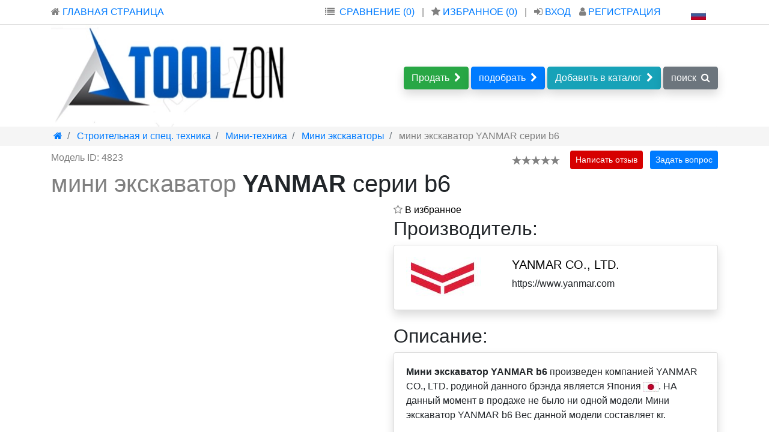

--- FILE ---
content_type: text/html; charset=UTF-8
request_url: https://toolzon.ru/mini-ekskavatory/yanmar-b6-m-4823
body_size: 19780
content:

<!DOCTYPE html>
<html prefix="og: http://ogp.me/ns#" lang="ru">
    <head>
        <meta charset="UTF-8">
        <title>мини экскаватор YANMAR  серии b6</title>
        <meta name="description" content="мини экскаватор YANMAR  серии b6  На данный момент в продаже нет ни одного экземпляра.. произведен компанией YANMAR CO., LTD. (Япония). ">
        <meta name="keywords" content="YANMAR,b6,Строительная и спец. техника,Мини-техника,Мини экскаваторы">
        <meta name="viewport" content="width=device-width, initial-scale=1, shrink-to-fit=no">

        <link href="/css/bootstrap.min.css" type="text/css" rel="stylesheet">
        <link rel="shortcut icon" href="/img/favicon.ico" type="image/x-icon">

        <script   src="/js/jqery.js"></script>
        

        <script>
    $(document).ready(function () {
       
       $('head').append('<link rel="stylesheet" href="/css/style.css"><link  href="https://cdnjs.cloudflare.com/ajax/libs/fotorama/4.6.4/fotorama.css" rel="stylesheet"><link rel="stylesheet" href="/css/font-awesome.css"><link rel="stylesheet" href="/css/font-awesome-animation.min.css"><link href="/css/bootstrap.offcanvas.min.css" type="text/css" rel="stylesheet"><link rel="stylesheet" href="/css/font-awesome.css"><link rel="stylesheet" href="/css/font-awesome-animation.min.css"><link  rel="stylesheet" href="//code.jquery.com/ui/1.13.2/themes/base/jquery-ui.css"><link rel="stylesheet" href="https://cdnjs.cloudflare.com/ajax/libs/rateYo/2.3.2/jquery.rateyo.min.css">');
    });
    
</script>


        <!--
        <script async type="text/javascript" src="https://code.jquery.com/ui/1.13.2/jquery-ui.js"></script>-->
        <script async src="https://cdnjs.cloudflare.com/ajax/libs/rateYo/2.3.2/jquery.rateyo.min.js"></script>

        

        <link rel="alternate" href="https://toolzon.com/mini-excavators/yanmar-b6-m-4823" hreflang="en">



        <script>
            window.dataLayer = window.dataLayer || [];
            function gtag() {
                dataLayer.push(arguments);
            }
            gtag('js', new Date());

            gtag('config', 'G-55SB13Y3F3');
        </script>
                        <meta property="og:title" content="мини экскаватор YANMAR  серии b6"/><meta property="og:description" content="мини экскаватор YANMAR  серии b6  На данный момент в продаже нет ни одного экземпляра.. произведен компанией YANMAR CO., LTD. (Япония). "/><meta property="og:site_name" content="Toolzon"><meta property="og:type" content="website"/><meta property="og:url" content="https://toolzon.ru/mini-ekskavatory/yanmar-b6-m-4823"/><meta property="og:locale" content="ru"/><meta property="og:locale:alternate" content="en" />


    </head>

    <body style="" class="">
        <header>
            <noindex>
    <div  class="container d-none d-lg-block d-xl-block">
        <div class="row" style="height: 40px">
            <div class="col-3 pt-2" >
                <a href="/">
                    <i style="color: grey" class="fa fa-home" aria-hidden="true"></i> ГЛАВНАЯ СТРАНИЦА                </a>
            </div>

            <div class="col-8 pt-2 text-right" >
                <i style="color: grey;" class="fa fa-list" aria-hidden="true"></i><a  data-toggle="modal" data-target="#compare" class="ml-2" href="#">СРАВНЕНИЕ (0)</a>

<div class="modal fade" id="compare" tabindex="-1" role="dialog" aria-labelledby="exampleModalLabel" aria-hidden="true">
    <div class="modal-dialog" role="document">
        <div class="modal-content">
            <div class="modal-header">
                <h5 class="modal-title" id="exampleModalLabel">Лист сравнения</h5>
                <button type="button" class="close" data-dismiss="modal" aria-label="Close">
                    <span aria-hidden="true">&times;</span>
                </button>
            </div>
            <div class="modal-body text-left">
                                <div class="alert alert-success" role="alert">
  <h4 class="alert-heading">Нет оборудования для сравнения.</h4>
  <p>На данный момент у Вас нет оборудования для сравнения, для добавления перейдите на интересующее предложения.</p>
  
</div>                            </div>
            <div class="modal-footer">
                <button type="button" class="btn btn-secondary" data-dismiss="modal">Close</button>

            </div>
        </div>
    </div>
</div>                <span style="color: grey" class="mr-2 ml-2">
                    |
                </span>
                <a class="mr-2" href="/favorites">
<i style="color: grey" class="fa fa-star" aria-hidden="true"></i>
ИЗБРАННОЕ (<span id="main_vdg_c">0</span>)
</a>                <span style="color: grey" class="mr-2">
                    |
                </span>

                <a href="/reg">
                    <i style="color: grey" class="fa fa-sign-in" aria-hidden="true"></i>
                    ВХОД                </a>
                <a style="margin-left: 10px" href="/reg?type=reg">
                    <i style="color: grey" class="fa fa-user" aria-hidden="true"></i>
                    РЕГИСТРАЦИЯ                </a>

            </div>
            <div class="col-1 pt-2 text-center mt-1" >
                <a href="#" data-toggle="modal" data-target="#exampleModal">
                    <img src="/img/flags/ru.gif">                </a>

            </div>
        </div>
    </div>
    <div class="d-none d-lg-block d-xl-block" style="border-bottom: 1px solid lightgrey">

    </div>
    <div   class="container d-none d-lg-block d-xl-block">
        <div class="row align-items-center">
            <div id="logo_main" style="height: 170px" class="col-5">
                <!--   <img style="width: 400px; height: 170px" src="/img/logo_main.webp"  alt="logo"> -->

            </div>

            <div class="col-7  mt-2 text-right">
                        <a href="" data-toggle="modal" data-target="#AddEquipModal" class="btn btn-success shadow">
            Продать<i class="fa fa-chevron-right ml-2"></i>
        </a>
                        <a href="" class="btn btn-primary shadow " data-toggle="modal" data-target="#SearchEquip">
                    подобрать<i class="fa fa-chevron-right ml-2"></i>
                </a>
                <a href="" class="btn btn-info shadow ">
                    Добавить в каталог<i class="fa fa-chevron-right ml-2"></i>
                </a>
                <a href="#" class="btn btn-secondary shadow " id="find"   >
                    поиск<i class="fa fa-search ml-2" aria-hidden="true"></i>
                </a>

                <div id="fin" style="display: none" class="row  text-left">
                    <div class="col">
                        <div class="gcse-search"></div>
                    </div>
                    <script async src="https://cse.google.com/cse.js?cx=008360681405662177082:s11cdch-vm8"></script>
                </div>
                <script>
                    $("#find").on("click", function () {
                      var dis =  $("#fin").css("display")
                      console.log(dis)
                        if(dis == 'none'){
                            $("#fin").css("display","block")
                        }else{
                            $("#fin").css("display","none")
                        }
                     })

                </script>


            </div>
            <!--
             <div class="col-7 text-right mt-2">
                 <div class="btn-group " role="group" aria-label="Basic example">
                     <a href='/' type="button" class="btn btn-success btn-lg">Добавить объявление</a>
                     <button type="button" class="btn btn-outline-secondary btn-lg">Поиск</button>
                     <a href='/info' type="button" class="btn btn-primary btn-lg"><i  class="fa fa-info-circle" aria-hidden="true"></i></a>
                 </div>
             </div>
            -->

        </div>

    </div>


    <div class="modal fade" id="exampleModal" tabindex="-1" role="dialog" aria-labelledby="exampleModalLabel" aria-hidden="true">
        <div class="modal-dialog">
            <div class="modal-content">
                <div class="modal-header">
                    <h5 class="modal-title" id="exampleModalLabel">Выбор языка</h5>
                    <button type="button" class="close" data-dismiss="modal" aria-label="Close">
                        <span aria-hidden="true">&times;</span>
                    </button>
                </div>
                <table class="table table-bordered">
                                        <tr>
                        <td class="text-center">

                            <a  href="https://toolzon.ru/mini-ekskavatory/yanmar-b6-m-4823">
                                 <img src="/img/flags/ru.gif">                            </a>

                        </td>
                        <td style="width: 20%" class="text-center">
                                                        <i style="color: green" class="fa fa-check" aria-hidden="true"></i>
                                                    </td>
                    </tr>
                                        <tr>
                        <td class="text-center">

                            <a  href="https://toolzon.com/mini-excavators/yanmar-b6-m-4823">
                                 <img src="/img/flags/gb.gif">                            </a>

                        </td>
                        <td style="width: 20%" class="text-center">
                                                        -
                                                    </td>
                    </tr>
                                    </table> 
                <div class="modal-footer">
                    <button type="button" class="btn btn-secondary" data-dismiss="modal">закрыть</button>

                </div>
            </div>
        </div>
    </div>
</noindex>







<script>
    $(document).ready(function () {
        $("#logo_main").html('<img style="width: 400px; height: 170px" src="/img/logo_main.webp"  alt="logo">')
    });
</script><nav class="navbar navbar-expand-lg navbar-light bg-light d-lg-none">
    <a class="navbar-brand" href="/">
        <img style="width: 50px; height: 50px"  src="/img/logo_mobile.webp" alt="logo">
    </a>
  <button class="navbar-toggler" type="button" data-toggle="collapse" data-target="#navbarSupportedContent" aria-controls="navbarSupportedContent" aria-expanded="false" aria-label="Toggle navigation">
    <span class="navbar-toggler-icon"></span>
  </button>

  <div class="collapse navbar-collapse" id="navbarSupportedContent">
    <ul class="navbar-nav mr-auto">
      <li class="nav-item ">
        <a class="nav-link" href="/reg">РЕГИСТРАЦИЯ</a>
      </li>
      <li class="nav-item">
        <a class="nav-link" href="/reg?type=reg">ВХОД</a>
      </li>
      <li class="nav-item">
        <a class="nav-link" data-toggle="modal" data-target="#exampleModal" href="#">Выбор языка</a>
      </li>
      
      
    </ul>
    
  </div>
</nav>
<div class="modal fade" id="AddEquipModal" data-backdrop="static" data-keyboard="false" tabindex="-1" aria-labelledby="staticBackdropLabel" aria-hidden="true">
    <div class="modal-dialog">
        <div class="modal-content">
            <div class="modal-header">
                <h5 class="modal-title" id="staticBackdropLabel">Быстро продать оборудование.</h5>
                <button type="button" class="close" data-dismiss="modal" aria-label="Close">
                    <span aria-hidden="true">&times;</span>
                </button>
            </div>
            <div class="modal-body">
                <h5>Укажите категорию.</h5>
                <p>Укажите категорию, которая более всего подходит для вашего оборудования.</p>
                <select id="select_cat" class="form-control">
                    <option selected="" disabled="">Выбрать...</option>
                                        <option value="https://toolzon.ru/derevoobrabatyvayushchee-oborudovanie/add">Деревообрабатывающее оборудование</option>
                                        <option value="https://toolzon.ru/stroitelnoe-oborudovanie/add">Строительное оборудование </option>
                                        <option value="https://toolzon.ru/poligraficheskoe-oborudovanie/add">Полиграфическое оборудование</option>
                                        <option value="https://toolzon.ru/metalloobrabatyvayushchee-oborudovaniye/add">Металлообрабатывающие оборудование</option>
                                        <option value="https://toolzon.ru/stroitelnaya-i-spec-tehnika/add">Строительная и спец. техника</option>
                                    </select>
                <div class="row mt-2" id="redirect" style="display: none">
                    <div class="col">
                        <p>Через 2 секунды вы будете перенаправлены</b>
                            на страницу с формой добавления оборудования в категории: <span id='cat_name' ></span></b>. Если этого не произошло, перейдите по ссылке ниже.<br><br><a id="href_re" href=""></a></p>
                    </div>
                </div>
            </div>
            <div class="modal-footer">
                <button type="button" class="btn btn-secondary" data-dismiss="modal">Закрыть</button>
            </div>
        </div>
    </div>
</div>
<script>
    $("#select_cat").on('change', function () {
        var val = $(this).val();
        $("#redirect").css('display','block')
        $("#cat_name").html($('#select_cat option:selected').html())
        $("#href_re").attr("href",val).html(val)
        setTimeout(function () {
            window.location.href = val; 
        }, 2000);
    })
</script><div class="modal fade" id="SearchEquip" tabindex="-1" aria-labelledby="exampleModalLabel" aria-hidden="true">
  <div class="modal-dialog">
    <div class="modal-content">
      <div class="modal-header">
        <h5 class="modal-title" id="exampleModalLabel">Подбор оборудования</h5>
        <button type="button" class="close" data-dismiss="modal" aria-label="Close">
          <span aria-hidden="true">&times;</span>
        </button>
      </div>
      <div class="modal-body">
        <div id='771'>
    <form id="a02392edd1f62ac200eab53d9fdaa00a" method="POST" name="a02392edd1f62ac200eab53d9fdaa00a"  class="needs-validation">

    <div class="form-group was-validated">
        <div class="row">
        <div class="col">
            <label  for="b068931cc450442b63f5b3d276ea4297">Имя</label>
        </div>
            </div>
        <input        style=";" value=""  name="b068931cc450442b63f5b3d276ea4297" type="text" class="form-control" id="b068931cc450442b63f5b3d276ea4297" required aria-describedby="b068931cc450442b63f5b3d276ea4297-s">
    
    <small id="b068931cc450442b63f5b3d276ea4297-s" class="form-text text-muted">
        Как мы можем к вам обращаться               
    </small>

        
    
</div>


    <div class="form-group was-validated">
        <div class="row">
        <div class="col">
            <label  for="df8d5ff49c19c8601f7b5bbd12845033">Адрес электронной почты</label>
        </div>
            </div>
        <input        style=";" value=""  name="df8d5ff49c19c8601f7b5bbd12845033" type="text" class="form-control" id="df8d5ff49c19c8601f7b5bbd12845033" required aria-describedby="df8d5ff49c19c8601f7b5bbd12845033-s">
    
    <small id="df8d5ff49c19c8601f7b5bbd12845033-s" class="form-text text-muted">
        На этот адрес прийдет письмо с рассчетом               
    </small>

        
    
</div>


    <div class="row mt-2 mb-2">
    <div class="col-md-12">



        <a class="btn btn-outline-primary btn-block" data-toggle="collapse" href="#collapse_Q" role="button" aria-expanded="false" aria-controls="collapse_Q">
            Указать детали подбора (необязательно)        </a>


        <div class="collapse mt-3" id="collapse_Q">
            <div class="card card-body">

                                
                <a class="btn btn-default btn-block mt-3" data-toggle="collapse" href="#collapse_Q" role="button" aria-expanded="false" aria-controls="collapse_Q">
                    <i class="fa fa-angle-double-up" aria-hidden="true"></i>
                    свернуть                    <i class="fa fa-angle-double-up" aria-hidden="true"></i>
                </a>
            </div>
        </div>



    </div>
</div>    <h4>Место доставки.</h4>
    <p>Укажите местоположение, до которого будет необходимо произвести доставку. Если в списке нет вашего города или области, укажите ближайшую к вам локацию.</p>
    <input id="offer_id" type="hidden" value="" name="offer_id_catalog">

    <span id="countrys_render" >
        <div id="selected_forms188" class="form-group was-validated">
    <div class="input-group">
        <div  class="input-group-prepend ">
            <div  id="flag_icon188" class="input-group-text"><img src="/img/flags/us.gif"></div>
        </div>
        <select class="form-control slct188" id="lvl1188" name="country_select188"  required>
                <option  disabled="" selected="" value="" >Выберете страну</option>
                        <option  value="159" >Россия</option>
                        <option  value="161" >Германия</option>
                        <option  value="216" >Казахстан</option>
                        <option  value="232" >Австрия</option>
                        <option  value="248" >Франция</option>
                        <option  value="475" >Голландия</option>
                        <option  value="1806" >Южная Корея</option>
                        <option  value="3796" >Швейцария</option>
                        <option  value="4034" >Нидерланды</option>
                        <option  value="5346" >Польша</option>
                        <option  value="5631" >Италия</option>
                        <option  value="6027" >Австралия</option>
                        <option  value="6030" >Азербайджан</option>
                        <option  value="6032" >Аландские острова</option>
                        <option  value="6034" >Албания</option>
                        <option  value="6036" >Алжир</option>
                        <option  value="6038" >Виргинские Острова (США)</option>
                        <option  value="6040" >Американское Самоа</option>
                        <option  value="6042" >Ангилья</option>
                        <option  value="6044" >Ангола</option>
                        <option  value="6046" >Андорра</option>
                        <option  value="6048" >Антарктида</option>
                        <option  value="6050" >Антигуа и Барбуда</option>
                        <option  value="6052" >Аргентина</option>
                        <option  value="6054" >Армения</option>
                        <option  value="6056" >Аруба</option>
                        <option  value="6058" >Афганистан</option>
                        <option  value="6060" >Багамы</option>
                        <option  value="6062" >Бангладеш</option>
                        <option  value="6064" >Барбадос</option>
                        <option  value="6066" >Бахрейн</option>
                        <option  value="6068" >Белиз</option>
                        <option  value="6070" >Белоруссия</option>
                        <option  value="6072" >Бельгия</option>
                        <option  value="6073" >Бенин</option>
                        <option  value="6075" >Бермуды</option>
                        <option  value="6077" >Болгария</option>
                        <option  value="6078" >Боливия</option>
                        <option  value="6080" >Босния и Герцеговина</option>
                        <option  value="6082" >Ботсвана</option>
                        <option  value="6084" >Бразилия</option>
                        <option  value="6085" >Британские Виргинские острова</option>
                        <option  value="6087" >Бруней</option>
                        <option  value="6089" >Буркина-Фасо</option>
                        <option  value="6091" >Бурунди</option>
                        <option  value="6093" >Бутан</option>
                        <option  value="6095" >Вануату</option>
                        <option  value="6097" >Ватикан</option>
                        <option  value="6099" >Великобритания</option>
                        <option  value="6100" >Венгрия</option>
                        <option  value="6101" >Венесуэла</option>
                        <option  value="6103" >Вьетнам</option>
                        <option  value="6105" >Габон</option>
                        <option  value="6107" >Гаити</option>
                        <option  value="6109" >Гайана</option>
                        <option  value="6111" >Гамбия</option>
                        <option  value="6113" >Гана</option>
                        <option  value="6115" >Гватемала</option>
                        <option  value="6117" >Гвинея</option>
                        <option  value="6119" >Гвинея-Бисау</option>
                        <option  value="6122" >Гернси</option>
                        <option  value="6124" >Гибралтар</option>
                        <option  value="6126" >Гондурас</option>
                        <option  value="6128" >Гонконг</option>
                        <option  value="6130" >Гренада</option>
                        <option  value="6132" >Гренландия</option>
                        <option  value="6134" >Греция</option>
                        <option  value="6136" >Грузия</option>
                        <option  value="6138" >Гуам</option>
                        <option  value="6140" >Дания</option>
                        <option  value="6141" >Джерси</option>
                        <option  value="6143" >Джибути</option>
                        <option  value="6145" >Доминика</option>
                        <option  value="6147" >Доминиканская Республика</option>
                        <option  value="6149" >ДР Конго</option>
                        <option  value="6151" >Египет</option>
                        <option  value="6153" >Замбия</option>
                        <option  value="6155" >САДР</option>
                        <option  value="6157" >Зимбабве</option>
                        <option  value="6159" >Израиль</option>
                        <option  value="6160" >Индонезия</option>
                        <option  value="6162" >Иордания</option>
                        <option  value="6164" >Ирак</option>
                        <option  value="6166" >Иран</option>
                        <option  value="6168" >Исландия</option>
                        <option  value="6170" >Испания</option>
                        <option  value="6171" >Йемен</option>
                        <option  value="6173" >Кабо-Верде</option>
                        <option  value="6176" >Острова Кайман</option>
                        <option  value="6178" >Камбоджа</option>
                        <option  value="6180" >Камерун</option>
                        <option  value="6182" >Канада</option>
                        <option  value="6184" >Катар</option>
                        <option  value="6186" >Кения</option>
                        <option  value="6188" >Кипр</option>
                        <option  value="6190" >Киргизия</option>
                        <option  value="6192" >Кирибати</option>
                        <option  value="6196" >КНДР</option>
                        <option  value="6198" >Китай</option>
                        <option  value="6200" >Кокосовые острова</option>
                        <option  value="6202" >Колумбия</option>
                        <option  value="6204" >Коморы</option>
                        <option  value="6206" >Коста-Рика</option>
                        <option  value="6208" >Кот-д’Ивуар</option>
                        <option  value="6210" >Куба</option>
                        <option  value="6212" >Кувейт</option>
                        <option  value="6214" >Лаос</option>
                        <option  value="6216" >Латвия</option>
                        <option  value="6218" >Лесото</option>
                        <option  value="6220" >Либерия</option>
                        <option  value="6222" >Ливан</option>
                        <option  value="6224" >Ливия</option>
                        <option  value="6226" >Литва</option>
                        <option  value="6227" >Лихтенштейн</option>
                        <option  value="6229" >Люксембург</option>
                        <option  value="6231" >Маврикий</option>
                        <option  value="6233" >Мавритания</option>
                        <option  value="6235" >Мадагаскар</option>
                        <option  value="6237" >Майотта</option>
                        <option  value="6239" >Макао</option>
                        <option  value="6241" >Македония</option>
                        <option  value="6243" >Малави</option>
                        <option  value="6245" >Малайзия</option>
                        <option  value="6247" >Мали</option>
                        <option  value="6249" >Мальдивы</option>
                        <option  value="6251" >Мальта</option>
                        <option  value="6253" >Марокко</option>
                        <option  value="6255" >Маршалловы Острова</option>
                        <option  value="6257" >Мексика</option>
                        <option  value="6259" >Микронезия</option>
                        <option  value="6261" >Мозамбик</option>
                        <option  value="6263" >Молдавия</option>
                        <option  value="6265" >Монако</option>
                        <option  value="6267" >Монголия</option>
                        <option  value="6269" >Монтсеррат</option>
                        <option  value="6271" >Мьянма</option>
                        <option  value="6273" >Намибия</option>
                        <option  value="6275" >Науру</option>
                        <option  value="6277" >Непал</option>
                        <option  value="6279" >Нигер</option>
                        <option  value="6281" >Нигерия</option>
                        <option  value="6283" >Никарагуа</option>
                        <option  value="6285" >Ниуэ</option>
                        <option  value="6287" >Новая Зеландия</option>
                        <option  value="6289" >Новая Каледония</option>
                        <option  value="6291" >Норвегия</option>
                        <option  value="6293" >ОАЭ</option>
                        <option  value="6295" >Оман</option>
                        <option  value="6297" >Остров Мэн</option>
                        <option  value="6299" >Острова Кука</option>
                        <option  value="6301" >Остров Норфолк</option>
                        <option  value="6303" >Остров Рождества</option>
                        <option  value="6305" >Острова Питкэрн</option>
                        <option  value="6307" >Острова Святой Елены, Вознесения и Тристан-да-Кунья</option>
                        <option  value="6309" >Пакистан</option>
                        <option  value="6311" >Палау</option>
                        <option  value="6313" >Государство Палестина</option>
                        <option  value="6315" >Панама</option>
                        <option  value="6317" >Папуа — Новая Гвинея</option>
                        <option  value="6319" >Парагвай</option>
                        <option  value="6321" >Перу</option>
                        <option  value="6323" >Португалия</option>
                        <option  value="6324" >Пуэрто-Рико</option>
                        <option  value="6326" >Республика Конго</option>
                        <option  value="6328" >Республика Корея</option>
                        <option  value="6331" >Руанда</option>
                        <option  value="6333" >Румыния</option>
                        <option  value="6334" >Сальвадор</option>
                        <option  value="6336" >Самоа</option>
                        <option  value="6338" >Сан-Марино</option>
                        <option  value="6340" >Сан-Томе и Принсипи</option>
                        <option  value="6342" >Саудовская Аравия</option>
                        <option  value="6344" >Свазиленд</option>
                        <option  value="6346" >Северные Марианские острова</option>
                        <option  value="6348" >Сейшельские Острова</option>
                        <option  value="6350" >Сен-Бартелеми</option>
                        <option  value="6352" >Сенегал</option>
                        <option  value="6354" >Сент-Винсент и Гренадины</option>
                        <option  value="6356" >Сент-Китс и Невис</option>
                        <option  value="6358" >Сент-Люсия</option>
                        <option  value="6360" >Сербия</option>
                        <option  value="6361" >Сингапур</option>
                        <option  value="6363" >Сирия</option>
                        <option  value="6365" >Словакия</option>
                        <option  value="6366" >Словения</option>
                        <option  value="6367" >Соломоновы Острова</option>
                        <option  value="6369" >Сомали</option>
                        <option  value="6371" >Судан</option>
                        <option  value="6373" >Суринам</option>
                        <option selected value="6375" >США</option>
                        <option  value="6376" >Сьерра-Леоне</option>
                        <option  value="6378" >Таджикистан</option>
                        <option  value="6380" >Таиланд</option>
                        <option  value="6382" >Танзания</option>
                        <option  value="6384" >Тёркс и Кайкос</option>
                        <option  value="6386" >Того</option>
                        <option  value="6388" >Тонга</option>
                        <option  value="6390" >Тринидад и Тобаго</option>
                        <option  value="6392" >Тувалу</option>
                        <option  value="6394" >Тунис</option>
                        <option  value="6396" >Туркмения</option>
                        <option  value="6398" >Турция</option>
                        <option  value="6399" >Уганда</option>
                        <option  value="6401" >Узбекистан</option>
                        <option  value="6403" >Украина</option>
                        <option  value="6405" >Уругвай</option>
                        <option  value="6407" >Фареры</option>
                        <option  value="6409" >Фиджи</option>
                        <option  value="6411" >Филиппины</option>
                        <option  value="6413" >Финляндия</option>
                        <option  value="6414" >Фолклендские острова</option>
                        <option  value="6417" >Хорватия</option>
                        <option  value="6418" >ЦАР</option>
                        <option  value="6420" >Чад</option>
                        <option  value="6422" >Черногория</option>
                        <option  value="6424" >Чехия</option>
                        <option  value="6425" >Чили</option>
                        <option  value="6427" >Швеция</option>
                        <option  value="6428" >Шри-Ланка</option>
                        <option  value="6430" >Эквадор</option>
                        <option  value="6432" >Экваториальная Гвинея</option>
                        <option  value="6434" >Эритрея</option>
                        <option  value="6436" >Эстония</option>
                        <option  value="6438" >Эфиопия</option>
                        <option  value="6440" >ЮАР</option>
                        <option  value="6442" >Южная Георгия и Южные Сандвичевы острова</option>
                        <option  value="6444" >Южный Судан</option>
                        <option  value="6446" >Ямайка</option>
                        <option  value="6448" >Япония</option>
                        <option  value="10688" >Северная Корея</option>
                        <option  value="20876" >Индия</option>
            
        </select>
    </div>

    <div class="input-group mt-3">
        <div class="input-group-prepend">
            <div style="padding-right: 18px; text-align: right"  class="input-group-text"><i class="fa fa-map-o" aria-hidden="true"></i></div>
        </div>
        <select class="form-control slct188"  id="lvl2188" name="region_select" required>
            <option disabled="" selected="" value="" >Выберете регион</option>
                        
            <option  value="20765" >Алабама</option>
            
                        
            <option  value="20775" >Арканзас</option>
            
                        
            <option  value="20784" >Вашингтон, округ Колумбия.</option>
            
                        
            <option  value="20786" >Делавер</option>
            
                        
            <option  value="20788" >Флорида</option>
            
                        
            <option  value="20860" >Грузия</option>
            
                        
            <option  value="18299" >Иллинойс</option>
            
                        
            <option  value="18330" >Индиана</option>
            
                        
            <option  value="18346" >Канзас</option>
            
                        
            <option  value="18355" >Кентукки</option>
            
                        
            <option  value="18363" >Луизиана</option>
            
                        
            <option  value="18373" >Мэриленд</option>
            
                        
            <option  value="18388" >Миссури</option>
            
                        
            <option  value="18403" >Миссисипи</option>
            
                        
            <option  value="18407" >Северная Каролина</option>
            
                        
            <option  value="18424" >Нью-Джерси</option>
            
                        
            <option  value="18452" >Огайо</option>
            
                        
            <option  value="18468" >Оклахома</option>
            
                        
            <option  value="18477" >Пенсильвания</option>
            
                        
            <option  value="18487" >Южная Каролина</option>
            
                        
            <option  value="18494" >Теннесси</option>
            
                        
            <option  value="18507" >Техас</option>
            
                        
            <option  value="18569" >Вирджиния</option>
            
                        
            <option  value="18589" >Западная Вирджиния</option>
            
                        
            <option  value="18591" >Массачусетс</option>
            
                        
            <option  value="18619" >Коннектикут</option>
            
                        
            <option  value="18640" >Айова</option>
            
                        
            <option  value="18651" >Мэн</option>
            
                        
            <option  value="18653" >Мичиган</option>
            
                        
            <option  value="18683" >Миннесота</option>
            
                        
            <option  value="18702" >Северная Дакота</option>
            
                        
            <option  value="18706" >Небраска</option>
            
                        
            <option  value="18710" >Нью-Гэмпшир</option>
            
                        
            <option  value="18713" >Нью-Йорк</option>
            
                        
            <option  value="18744" >Род-Айленд</option>
            
                        
            <option  value="18749" >Южная Дакота</option>
            
                        
            <option  value="18752" >Висконсин</option>
            
                        
            <option  value="18766" >Аризона</option>
            
            

        </select>
    </div>

    <div class="input-group mt-3">
        <div class="input-group-prepend ">
            <div style="padding-right: 26px" class="input-group-text"><i class="fa fa-map-marker " aria-hidden="true"></i></div>
        </div>
        <select class="form-control slct188 "  disabled=""  id="lvl3188" name="city_select" required>
            <option disabled="" selected="" value="" >Выберете город</option>
                      <option disabled="" selected="" value="" >Выберете город</option> 
          
        </select>
    </div>

</div>

<script>
    $(".slct188").change(function () {
        var val = $(this).val();
        $.post('', { get_scrf: 1 }, function (data) {
            
            var scrf = data;
            if (scrf) {
                
                $.post('', { select_place: val, CSRFToken: scrf }, function (data1) {
                    
                    var info = JSON.parse(data1);
                    
                    if(info){
                        if(info.flag){
                            $('#flag_icon188').html(info.flag)
                            $('#phone_flag').html(info.flag)
                            $('span[data-id=phone_flag]').html(info.flag)
                        }
                        if(info.tel_code){
                            $('#phone_code').html(info.tel_code)
                            $('span[data-id=phone_code]').html(info.tel_code)
                        }
                        
                        $('#lvl'+info.level+'188').removeAttr("disabled").html(info.select);
                        if(info.level == 2){
                            $('#lvl3188').prop('disabled', true);
                            if(info.tel_code_d == 1){
                                $('#phoneselect_coutnry option').prop('selected', false);
                                $('#phoneselect_coutnry option:first').prop('selected', true);
                            }else{
                                $('#phoneselect_coutnry option').prop('selected', false);
                                $('#phoneselect_coutnry option[value='+info.cid+']').prop('selected', true);
                            }
                        }
                       
                        
                        
                    }
                    
                    

                });
            }
        });


    });
</script>    </span>



    <h4>Контактный телефон.</h4>
    <p>Телефон указывается для уточнения деталей, которые могут возникнуть в ходе расчёта.</p>
    <div class="form-row ">
    <div class="col-4 form-group was-validated">
        <div class="input-group mb-3">
            <div class="input-group-prepend">
                <span class="input-group-text"><i class="fa fa-phone" aria-hidden="true"></i></span>
                <span id="phone_flag" data-id='phone_flag' class="input-group-text"><img  src="/img/flags/us.gif"></span>
            
                <select class="custom-select" name="tel_code" required="" id="phoneselect_coutnry" >
                    <option value="" selected="" disabled="" >-</option>                                        <option  value="159" >Россия (+7)</option>
                                    <option  value="161" >Германия (+49)</option>
                                    <option  value="216" >Казахстан (+23)</option>
                                    <option  value="232" >Австрия (+43)</option>
                                    <option  value="248" >Франция (+33)</option>
                                    <option  value="475" >Голландия (+31)</option>
                                    <option  value="1806" >Южная Корея (+82)</option>
                                    <option  value="3796" >Швейцария (+41)</option>
                                    <option  value="4034" >Нидерланды (+31)</option>
                                    <option  value="5346" >Польша (+48)</option>
                                    <option  value="5631" >Италия (+39)</option>
                                    <option  value="6027" >Австралия (+61)</option>
                                    <option  value="6030" >Азербайджан (+994)</option>
                                    <option  value="6034" >Албания (+355)</option>
                                    <option  value="6036" >Алжир (+213)</option>
                                    <option  value="6040" >Американское Самоа (+684)</option>
                                    <option  value="6042" >Ангилья (+1-264)</option>
                                    <option  value="6044" >Ангола (+244)</option>
                                    <option  value="6046" >Андорра (+376)</option>
                                    <option  value="6050" >Антигуа и Барбуда (+1-268)</option>
                                    <option  value="6052" >Аргентина (+54)</option>
                                    <option  value="6054" >Армения (+374)</option>
                                    <option  value="6056" >Аруба (+297)</option>
                                    <option  value="6058" >Афганистан (+93)</option>
                                    <option  value="6060" >Багамы (+1-242)</option>
                                    <option  value="6062" >Бангладеш (+880)</option>
                                    <option  value="6064" >Барбадос (+1-246)</option>
                                    <option  value="6066" >Бахрейн (+973)</option>
                                    <option  value="6068" >Белиз (+501)</option>
                                    <option  value="6070" >Белоруссия (+375)</option>
                                    <option  value="6072" >Бельгия (+32)</option>
                                    <option  value="6073" >Бенин (+229)</option>
                                    <option  value="6075" >Бермуды (+1-441)</option>
                                    <option  value="6077" >Болгария (+359)</option>
                                    <option  value="6078" >Боливия (+591)</option>
                                    <option  value="6080" >Босния и Герцеговина (+387)</option>
                                    <option  value="6082" >Ботсвана (+267)</option>
                                    <option  value="6084" >Бразилия (+55)</option>
                                    <option  value="6085" >Британские Виргинские острова (+1-284)</option>
                                    <option  value="6087" >Бруней (+673)</option>
                                    <option  value="6089" >Буркина-Фасо (+226)</option>
                                    <option  value="6091" >Бурунди (+257)</option>
                                    <option  value="6093" >Бутан (+975)</option>
                                    <option  value="6095" >Вануату (+678)</option>
                                    <option  value="6099" >Великобритания (+44)</option>
                                    <option  value="6100" >Венгрия (+36)</option>
                                    <option  value="6101" >Венесуэла (+58)</option>
                                    <option  value="6103" >Вьетнам (+84)</option>
                                    <option  value="6107" >Гаити (+509)</option>
                                    <option  value="6109" >Гайана (+592)</option>
                                    <option  value="6113" >Гана (+233)</option>
                                    <option  value="6115" >Гватемала (+502)</option>
                                    <option  value="6117" >Гвинея (+224)</option>
                                    <option  value="6119" >Гвинея-Бисау (+245)</option>
                                    <option  value="6124" >Гибралтар (+350)</option>
                                    <option  value="6126" >Гондурас (+504)</option>
                                    <option  value="6128" >Гонконг (+852)</option>
                                    <option  value="6130" >Гренада (+1-473)</option>
                                    <option  value="6132" >Гренландия (+299)</option>
                                    <option  value="6134" >Греция (+30)</option>
                                    <option  value="6136" >Грузия (+995)</option>
                                    <option  value="6138" >Гуам (+671)</option>
                                    <option  value="6140" >Дания (+45)</option>
                                    <option  value="6143" >Джибути (+253)</option>
                                    <option  value="6145" >Доминика (+1-767)</option>
                                    <option  value="6147" >Доминиканская Республика (+1-809)</option>
                                    <option  value="6151" >Египет (+20)</option>
                                    <option  value="6153" >Замбия (+260)</option>
                                    <option  value="6157" >Зимбабве (+263)</option>
                                    <option  value="6159" >Израиль (+972)</option>
                                    <option  value="6160" >Индонезия (+62)</option>
                                    <option  value="6162" >Иордания (+962)</option>
                                    <option  value="6164" >Ирак (+964)</option>
                                    <option  value="6166" >Иран (+98)</option>
                                    <option  value="6168" >Исландия (+354)</option>
                                    <option  value="6170" >Испания (+34)</option>
                                    <option  value="6173" >Кабо-Верде (+238)</option>
                                    <option  value="6176" >Острова Кайман (+1-345)</option>
                                    <option  value="6178" >Камбоджа (+855)</option>
                                    <option  value="6180" >Камерун (+237)</option>
                                    <option  value="6182" >Канада (+1)</option>
                                    <option  value="6184" >Катар (+974)</option>
                                    <option  value="6186" >Кения (+254)</option>
                                    <option  value="6188" >Кипр (+357)</option>
                                    <option  value="6190" >Киргизия (+996)</option>
                                    <option  value="6198" >Китай (+86)</option>
                                    <option  value="6206" >Коста-Рика (+506)</option>
                                    <option  value="6210" >Куба (+53)</option>
                                    <option  value="6212" >Кувейт (+965)</option>
                                    <option  value="6214" >Лаос (+856)</option>
                                    <option  value="6216" >Латвия (+371)</option>
                                    <option  value="6218" >Лесото (+266)</option>
                                    <option  value="6220" >Либерия (+231)</option>
                                    <option  value="6222" >Ливан (+961)</option>
                                    <option  value="6226" >Литва (+370)</option>
                                    <option  value="6227" >Лихтенштейн (+423)</option>
                                    <option  value="6229" >Люксембург (+352)</option>
                                    <option  value="6231" >Маврикий (+230)</option>
                                    <option  value="6233" >Мавритания (+222)</option>
                                    <option  value="6235" >Мадагаскар (+261)</option>
                                    <option  value="6239" >Макао (+853)</option>
                                    <option  value="6241" >Македония (+389)</option>
                                    <option  value="6243" >Малави (+265)</option>
                                    <option  value="6245" >Малайзия (+60)</option>
                                    <option  value="6247" >Мали (+223)</option>
                                    <option  value="6249" >Мальдивы (+960)</option>
                                    <option  value="6251" >Мальта (+356)</option>
                                    <option  value="6253" >Марокко (+212)</option>
                                    <option  value="6257" >Мексика (+52)</option>
                                    <option  value="6259" >Микронезия (+691)</option>
                                    <option  value="6261" >Мозамбик (+258)</option>
                                    <option  value="6263" >Молдавия (+373)</option>
                                    <option  value="6265" >Монако (+377)</option>
                                    <option  value="6267" >Монголия (+976)</option>
                                    <option  value="6269" >Монтсеррат (+1-664)</option>
                                    <option  value="6271" >Мьянма (+95)</option>
                                    <option  value="6273" >Намибия (+264)</option>
                                    <option  value="6275" >Науру (+674)</option>
                                    <option  value="6277" >Непал (+977)</option>
                                    <option  value="6279" >Нигер (+227)</option>
                                    <option  value="6281" >Нигерия (+234)</option>
                                    <option  value="6283" >Никарагуа (+505)</option>
                                    <option  value="6287" >Новая Зеландия (+64)</option>
                                    <option  value="6289" >Новая Каледония (+687)</option>
                                    <option  value="6291" >Норвегия (+47)</option>
                                    <option  value="6293" >ОАЭ (+971)</option>
                                    <option  value="6295" >Оман (+968)</option>
                                    <option  value="6299" >Острова Кука (+682)</option>
                                    <option  value="6309" >Пакистан (+92)</option>
                                    <option  value="6311" >Палау (+680)</option>
                                    <option  value="6315" >Панама (+507)</option>
                                    <option  value="6319" >Парагвай (+595)</option>
                                    <option  value="6321" >Перу (+51)</option>
                                    <option  value="6323" >Португалия (+351)</option>
                                    <option  value="6324" >Пуэрто-Рико (+1-787)</option>
                                    <option  value="6333" >Румыния (+40)</option>
                                    <option  value="6342" >Саудовская Аравия (+966)</option>
                                    <option  value="6344" >Свазиленд (+268)</option>
                                    <option  value="6346" >Северные Марианские острова (+670)</option>
                                    <option  value="6348" >Сейшельские Острова (+248)</option>
                                    <option  value="6352" >Сенегал (+221)</option>
                                    <option  value="6358" >Сент-Люсия (+1-758)</option>
                                    <option  value="6360" >Сербия (+381)</option>
                                    <option  value="6361" >Сингапур (+65)</option>
                                    <option  value="6363" >Сирия (+963)</option>
                                    <option  value="6365" >Словакия (+421)</option>
                                    <option  value="6366" >Словения (+386)</option>
                                    <option  value="6367" >Соломоновы Острова (+677)</option>
                                    <option  value="6369" >Сомали (+252)</option>
                                    <option  value="6371" >Судан (+249)</option>
                                    <option  value="6373" >Суринам (+597)</option>
                                    <option selected value="6375" >США (+1)</option>
                                    <option  value="6376" >Сьерра-Леоне (+232)</option>
                                    <option  value="6378" >Таджикистан (+992)</option>
                                    <option  value="6380" >Таиланд (+66)</option>
                                    <option  value="6382" >Танзания (+255)</option>
                                    <option  value="6388" >Тонга (+676)</option>
                                    <option  value="6390" >Тринидад и Тобаго (+1-868)</option>
                                    <option  value="6392" >Тувалу (+688)</option>
                                    <option  value="6394" >Тунис (+216)</option>
                                    <option  value="6396" >Туркмения (+993)</option>
                                    <option  value="6398" >Турция (+90)</option>
                                    <option  value="6399" >Уганда (+256)</option>
                                    <option  value="6401" >Узбекистан (+998)</option>
                                    <option  value="6403" >Украина (+380)</option>
                                    <option  value="6405" >Уругвай (+598)</option>
                                    <option  value="6409" >Фиджи (+679)</option>
                                    <option  value="6411" >Филиппины (+63)</option>
                                    <option  value="6413" >Финляндия (+358)</option>
                                    <option  value="6414" >Фолклендские острова (+500)</option>
                                    <option  value="6417" >Хорватия (+385)</option>
                                    <option  value="6420" >Чад (+235)</option>
                                    <option  value="6424" >Чехия (+420)</option>
                                    <option  value="6425" >Чили (+56)</option>
                                    <option  value="6427" >Швеция (+46)</option>
                                    <option  value="6428" >Шри-Ланка (+94)</option>
                                    <option  value="6430" >Эквадор (+593)</option>
                                    <option  value="6432" >Экваториальная Гвинея (+240)</option>
                                    <option  value="6434" >Эритрея (+291)</option>
                                    <option  value="6436" >Эстония (+372)</option>
                                    <option  value="6438" >Эфиопия (+251)</option>
                                    <option  value="6440" >ЮАР (+27)</option>
                                    <option  value="6446" >Ямайка (+1-876)</option>
                                    <option  value="6448" >Япония (+81)</option>
                                    <option  value="20876" >Индия (91)</option>
                
            </select>
            </div>
        </div>
    </div>
    
        <div class="col-8 form-group was-validated">
            <div class="input-group">
                <div class="input-group-prepend">
                    <span id="phone_code" data-id='phone_code' class="input-group-text">+1</span>
                </div>
                <input required="" type="number" min="2"  value="" name="tel_body" class="form-control" >
            </div>
        </div>
        
    
</div>

<script>
    $("#phoneselect_coutnry").change(function () {
        var val = $(this).val();
        $.post('', {get_scrf: 1}, function (data) {
            var scrf = data;
            if (scrf) {
                $.post('', {change_phone: val, CSRFToken: scrf}, function (data1) {
                    var info = JSON.parse(data1);
                    if (info) {
                        if (info.flag) {
                            $('#phone_flag').html(info.flag)
                        }
                        if (info.code) {
                            $('#phone_code').html(info.code)
                        }

                    }



                });
            }
        });


    });
</script>


    <div class="form-group ">
        <div class="row">
        <div class="col">
            <label  >Коментарий</label>
        </div>
            </div>
        <textarea        name="5530337c02894a4764a6fe8056d5b431" style="height: 130px;" class="form-control" ></textarea>
    
    <small  class="form-text text-muted">Любая дополнительная информация</small>

        
    
</div>
    <input style="" id="d41d8cd98f00b204e9800998ecf8427efoto_del"  type="submit" name="a02392edd1f62ac200eab53d9fdaa00a" class="btn btn-success btn-block" value="отправить">
  <!--  <input type='submit' id="send771"  name="start" class="btn btn-success btn-block" value="Отправить"> -->
    
  <div id="success-st771" class="alert alert-success mt-3"  style="display: none" >
        <div class="row">
            <div class="col-2 text-center">
                <i class="fa fa-spinner faa-spin fa-2x animated mt-1"></i>
            </div>
            <div class="col">
                Запрос отправляется. Данные обрабатываются.
            </div>
        </div>
    </div>
    



    </form></div>






<script>
    
    
    
    $("input[name='a02392edd1f62ac200eab53d9fdaa00a']").on('click', function (e) {
        var data = {}
        $('div[id=771]').find('input, textarea, select').each(function () {
            if(this.checkValidity() === false){ data['stop'] = 1; }
            data[this.name] = $(this).val();
            
        });
      
        if(!data['stop']){
         $('#success-st771').css('display','block')   
         var data =  JSON.stringify(data)
            $.post('', { get_scrf: 1 }, function (scrf) {
            if (scrf) {
                $.post('', { AddQery: data, CSRFToken: scrf }, function (data1) {
                    $("#771").html(data1)
                });
            }
        });
        e.preventDefault()
        
        }
   
        
       


    })


</script>      </div>
      <div class="modal-footer">
        <button type="button" class="btn btn-secondary" data-dismiss="modal">Закрыть</button>
    </div>
    </div>
  </div>
</div>        </header>  
      
        <div style="background-color: #f5f5f5; ">
    <div  class="container" >
        <div class="row">

            <div class="col-md-12">
                <div itemscope itemtype="http://schema.org/BreadcrumbList" >
                    <span class="d-none d-md-block">
                        <ol itemscope itemprop="itemListElement" itemtype="http://schema.org/ListItem" style="background-color: #f5f5f5" class="breadcrumb m-0 p-1 ">
                            <li class="breadcrumb-item"><a href="/"><i class="fa fa-home" aria-hidden="true"></i></a></li>
                                                        <li class="breadcrumb-item " >
                                                                <a itemprop="item" href="/stroitelnaya-i-spec-tehnika"><span itemprop="name" >Строительная и спец. техника<meta itemprop="position" content="1"></span></a>
                                
                            </li>
                                                        <li class="breadcrumb-item " >
                                                                <a itemprop="item" href="/mini-tehnika"><span itemprop="name" >Мини-техника<meta itemprop="position" content="2"></span></a>
                                
                            </li>
                                                        <li class="breadcrumb-item " >
                                                                <a itemprop="item" href="/mini-ekskavatory"><span itemprop="name" >Мини экскаваторы<meta itemprop="position" content="3"></span></a>
                                
                            </li>
                                                        <li class="breadcrumb-item active" aria-current='page'>
                                                                <a style="color:grey" itemprop="item" href="#"><span itemprop="name" > мини экскаватор YANMAR  серии b6<meta itemprop="position" content="4"></span></a>
                                
                            </li>
                                                    </ol>

                    </span>

                    <div class="form-row d-md-none">
                        <div class="col-auto">
                            <div class="btn-group" role="group" aria-label="Basic example">
                                <a href="/" class="btn btn-outline-secondary btn-sm"><i class="fa fa-home" aria-hidden="true"></i></a>
                                                                <a data-toggle="modal" data-target="#bc-m"  class="btn btn-outline-secondary btn-sm" style="color: grey"><span class="ml-2 mr-2" >\...\</span></a>
                                                            </div>
                        </div>
                        <div class="col" style="color:grey">
                            мини экскаватор YANMAR  серии b6                        </div>
                                                <div class="modal fade" id="bc-m" tabindex="-1" aria-labelledby="exampleModalLabel" aria-hidden="true">
                            <div class="modal-dialog">
                                <div class="modal-content">
                                    <div class="modal-header">
                                        <button type="button" class="close" data-dismiss="modal" aria-label="Close">
                                            <span aria-hidden="true">&times;</span>
                                        </button>
                                    </div>
                                    <div class="modal-body text-center">

                                        <div class="btn-group-vertical">
                                                                                                                                            <a class="btn btn-outline-primary"  href="/stroitelnaya-i-spec-tehnika"><span  >Строительная и спец. техника</a>
                                                                                           
                                                                                                                                            <a class="btn btn-outline-primary"  href="/mini-tehnika"><span  >Мини-техника</a>
                                                                                           
                                                                                                                                            <a class="btn btn-outline-primary"  href="/mini-ekskavatory"><span  >Мини экскаваторы</a>
                                                                                           
                                                                                                                                            <a class="btn btn-outline-primary" style="color:grey"  href="#"><span > мини экскаватор YANMAR  серии b6</a>
                                                                                           
                                                                                    </div>


                                    </div>
                                    <div class="modal-footer">
                                        <button type="button" class="btn btn-secondary" data-dismiss="modal">Закрыть</button>
                                    </div>
                                </div>
                            </div>
                        </div>
                        
                    </div>




                </div>
            </div>
        </div>
    </div>
</div>  

<style>
    .desc{
        margin: 10px 0 0 0;
    padding: 10px 15px;
    font-size: 12px;
    line-height: 1.2em;
    text-align: justify;
    background: #fafafa;
    border: silver;
    border-radius: 5px;
    color: silver;
    }
</style>

<div  class="container">
    
    <div class="row mt-2">
                <div class="col-md-6">
                    <span style="font-size: 20; color: grey">Модель ID: 4823</span>
                </div>
                <div class="col-md-6 text-right">
                    
<a style="color: grey; text-decoration: none" href="#" data-trigger="hover" data-container="body" data-html="true" data-toggle="popover" data-placement="bottom" data-content="<b  >0</b> из 5
">
   <div  style="display: inline-flex"  id='vidget'></div> 
    
</a>
<a data-toggle="modal" data-target="#addRewiew" style="background-color:#d60000; border-color: #d60000" href="#" class="btn btn-danger btn-sm ml-2 rewiewvdg">Написать отзыв</a>
<a   href="#nav-profile-tab1" class="btn btn-primary btn-sm ml-2 qstvidget">Задать вопрос</a>



<script>
    $(function () {
        $('[data-toggle="popover"]').popover({ container: 'body'})
    })

</script>

<script>
    $("#vidget").rateYo({
        ratedFill: "#d60000",
        starWidth: "16px",
        rating: 0,
        readOnly: true
    });
</script>

<script type="text/javascript">
    $(function () {
        $("a[href^='#nav-profile-tab1']").click(function () {
            var _href = $(this).attr("href");
            $("html, body").animate({scrollTop: $(_href).offset().top+"px"});
            return false;
        });
    });
</script>

<script>
            
$('.qstvidget').click(function(){
  $('#nav-tab a[href="#nav-profile1"]').tab('show');
});  
$('.rewiewvdg').click(function(){
  $('#nav-tab a[href="#nav-home-tab1"]').tab('show');
}); 

            
            
</script>

                </div>
            </div>
    
    <div class="row">
        <div class="col-md-12">
            
            <h1  ><span style="color:grey">мини экскаватор</span> <b>YANMAR</b>  серии b6</h1>
            
        </div>
    </div>
     <div class="row">
         <div class="col-md-6">
             
<a href="#" data-toggle="modal" data-target="#e">
<span style="margin-right: 10px">
<i  class="fa  fa-2x" style="color:" aria-hidden="true"></i>
</span>
</a>



<div class="modal fade" id="e" tabindex="-1" role="dialog" aria-labelledby="exampleModalLabel" aria-hidden="true">
  <div class="modal-dialog" role="document">
    <div class="modal-content">
      <div class="modal-header">
        <h5 class="modal-title" id="exampleModalLabel">Прикрепленные файлы и фотографии</h5>
        <button type="button" class="close" data-dismiss="modal" aria-label="Close">
          <span aria-hidden="true">&times;</span>
        </button>
      </div>
      <div class="modal-body">
          <h6>Файлы</h6>
                        <div class="row mt-3">
            <div class="col-md-1 text-center">
                <i  class="fa  fa-2x" style="color:" aria-hidden="true"></i>
            </div>
            <div class="col-md-6">
                            </div>
            <div class="col-md-2">
                <a href="">
                <i class="fa fa-download" aria-hidden="true"></i>
                </a>
            </div>
        </div>
        
       
        
        
                      </div>
      <div class="modal-footer">
        <button type="button" class="btn btn-secondary" data-dismiss="modal">Закрыть</button>
        
      </div>
    </div>
  </div>
</div>



                      </div>
         <div class="col-md-6">
             
             
             <div class="row">
                <div class="col-md-4">
                    <a class="favor " id="model_4823" style="color: black; text-decoration: none" href="#" >
    <i  style="color: grey" class="fa fa-star-o" aria-hidden="true"></i>
    <span id="model_4823span">В избранное</span>
</a><span style="display: none" id="sdd564" ></span>
<script>
    $(document).ready(function(){ $.post("/mini-ekskavatory/yanmar-b6-m-4823",{ get_scrf: 1 },function(data1){ $('#sdd564').html(data1) })});
    


    $('.favor').click(function () {
        
        
        var num_now = Number($('#main_vdg_c').html());
        
       
        if ($(this).hasClass('act')) {
            $(this).removeClass('act');
            $(this).parent().find('i').removeClass('fa-star').addClass('fa-star-o');
            $(this).parent().find('i').css('color', 'grey');
            $('#main_vdg_c').html(num_now - 1);
            $('#model_4823span').html('В избранное');
            $.post("/mini-ekskavatory/yanmar-b6-m-4823",{ delfvr: 'model_4823' , CSRFToken: $('#sdd564').html()});
        } else {
            $(this).addClass('act');
            $(this).parent().find('i').removeClass('fa-star-o').addClass('fa-star');
            $(this).parent().find('i').css('color', 'red');
            $('#main_vdg_c').html(num_now + 1);
            $('#model_4823span').html('В избранном');
            $.post("/mini-ekskavatory/yanmar-b6-m-4823",{ addfvr: 'model_4823' , CSRFToken: $('#sdd564').html()});
            



        }
    });


</script>                </div>
                <div class="col-md-4">
                                    </div>
                <div class="col-md-4">
                                    </div>
            </div> 
             
             
             
             <h2>Производитель:</h2>
<div class="card shadow">
    <div class="card-body">
        <div class="row">
            <div class="col-md-4 col-sm-4">
                <img style="max-width: 95%" title="yanmar" src="/img/manuf_logo/20352_yanmar_co___ltd_.jpg">
            </div>
            <div class="col-md-8 col-sm-8">
                <h5><a title="yanmar" style="color: black" href="/yanmar"> YANMAR CO., LTD.</a></h5>
                https://www.yanmar.com            </div>
        </div>
    </div>
</div>
<br>
             
             <h2>Описание:</h2>
<div class="card shadow">
    <div class="card-body">
        <p>
                        <b>Мини экскаватор YANMAR b6</b> произведен компанией YANMAR CO., LTD. родиной данного брэнда является Япония <img alt="Япония" style="width: 25px; height: 16px" src="/img/flags/jp.gif">.
            
                        НА данный момент в продаже не было ни одной модели Мини экскаватор YANMAR b6                                    
                        Вес данной модели составляет  кг.
            

        </p>
    </div>
</div>             <h2>Статистика модели:</h2>
             <div class="card shadow">
    <table style="text-align: center" class="table table-hover">
        <thead>
            <tr>
                <th style="width: 60%">
                    Наименовани показателя                </th>
                <th>
                    Количество                </th>
                <th>
                    Ед.изм.                </th>
            </tr>




        </thead>
        <tbody>
            
                        
            <tr>
                <td style="text-align: left">
                    Количество модификаций:
                </td>
                <td>
                    0                </td>
                <td>
                    шт.                </td>
            </tr>
            
            
                        
            <tr>
                <td style="text-align: left">
                    Сейчас в продаже:
                </td>
                <td>
                    0                </td>
                <td>
                    шт.                </td>
            </tr>
            
            
            <tr>
                <td style="text-align: left">
                    Было в продаже всего:
                </td>
                <td>
                    0                </td>
                <td>
                    шт.                </td>
            </tr>
            
            
                        
        </tbody>

    </table>
</div>         </div>
    </div>
    <div class="row">
         <div class="col-md-12">
             
             <h3>Подробная информация:</h3>
<div class="card shadow">
    <div class="card-body">
        <div class="row">
        <div class="col-md-7">
            <div class="row">
    <div class="col-md-12">
        <h style="font-size: 20px">ТЕХНИЧЕСКИЕ ХАРАКТЕРИСТИКИ</h>
    </div>
</div>

<table class="table table-hover mt-2 table-sm">
 <tr>
    <td style="text-align: center; background-color: #dee2e6">
        Технические характеристики    </td>
</tr>

<tr><td>  
<div  class="row tech">
    <div class="col ">
        Тип ходовой части        
    </div> 
    <div class="col  text-center">
        колесная    </div>
    
</div>

<tr><td>  
<div  class="row tech">
    <div class="col ">
        Эксплуатационная масса        
    </div> 
    <div class="col  text-center">
        5300 кг    </div>
    
</div>

<tr><td>  
<div  class="row tech">
    <div class="col ">
        Емкость ковша        
    </div> 
    <div class="col  text-center">
        0,1 м3    </div>
    
</div>


 


    
</table>        </div>
        <div class="col-md-5">
             <h3>Недавно просмотренные</h3>









        </div>
        </div>
        <h4 class="mt-3" >Предложения на рынке:</h4>
        <div class="row">
            <div class="col-md-10">
                
                
<div class="alert alert-success text-center" role="alert">
  На данный момент отсутсвуют предложения о продаже данной модели, в известных нам источниках.</div>
            </div>
            
        </div>
    </div>
</div>         </div>
    </div>
    
    <div class="row mt-5">
        <div class="col">
            <div class="card shadow">
                <div class="card-body">
                    <div id="rewiews_anc" class="row mt-3">
    <div class="col-md-12">
        
        <nav>
  <div class="nav nav-tabs" id="nav-tab" role="tablist">
    <a class="nav-item nav-link active" id="nav-home-tab1" data-toggle="tab" href="#nav-home1" role="tab" aria-controls="nav-home1" aria-selected="true">Отзывы</a>
    <a class="nav-item nav-link " id="nav-profile-tab1" data-toggle="tab" href="#nav-profile1" role="tab" aria-controls="nav-profile1" aria-selected="false">Вопросы</a>
  <!--  <a class="nav-item nav-link " id="nav-contact-tab" data-toggle="tab" href="#nav-contact" role="tab" aria-controls="nav-contact" aria-selected="false">Документация</a> -->
  </div>
</nav>
<div class="tab-content" id="nav-tabContent">
    <div class="tab-pane fade show show active" id="nav-home1" role="tabpanel" aria-labelledby="nav-home-tab">
        <h3 style="margin-top: 15px">Отзывы для Мини экскаватор b6</h3>
<div class="row mt-3">
    <div class="col-md-4">
        
<div  >
<div class="row">
    <div style="font-size: 18px;font-weight: bold" class="col">
        <span  style="font-size: 28px">
           0        </span> из 5
    </div>
    
</div>
<div class="row mt-2">
    <div  class="col">
        <div id="rateYo"></div>
    </div>
    <div  class="col text-right">
        <span itemprop="reviewCount" >0</span> отзывов    </div>
    
</div>
</div>
<div class="row mt-4 mb-4">
    <div  class="col text-center">
        <a href="javascript:Void(0)" data-toggle="modal" data-target="#addRewiew" style="background-color:#d60000; border-color: #d60000"   class="btn btn-danger btn-block">
            Написать отзыв</a>


<div class="modal fade" id="addRewiew" tabindex="-1" role="dialog" aria-labelledby="addRewiew" aria-hidden="true">
  <div class="modal-dialog" role="document">
    <div class="modal-content">
      <div class="modal-header">
        <h5 class="modal-title" id="exampleModalLabel">Добавить отзыв для:<br>Мини экскаватор b6 </h5>
        <button type="button" class="close" data-dismiss="modal" aria-label="Close">
          <span aria-hidden="true">&times;</span>
        </button>
      </div>
      <div class="modal-body text-left">
        <form class=" was-validated"   method="POST">
    <b style="font-size: 15px" >Общая оценка</b>
<div class="mb-3" id="rateYoAdd"></div>
<input id ='rty1' type="text" name="raiting"  hidden="">
<span id="sdd" ></span>
<script>
  $("#rateYoAdd").rateYo({
      ratedFill: "#d60000",
      starWidth: "40px",
      fullStar: true
      
      
  });
 $("#rateYoAdd").rateYo("option", "onChange", function () {
      $("#rty1").val($("#rateYoAdd").rateYo("rating"));
      $("#sbmt").removeAttr("disabled");
  });
  
  
  
  
  
 

</script>
                <div class="form-group">
                    <label for="tetarea">Текст</label>
                    <textarea id="textarea"  name="text" class="form-control is-invalid" required></textarea>
                    <small id="emailHelp" class="form-text text-muted">Введите текст отзыва или ответа на вашем родном языке.</small>
                </div>



                <div class="row">
                    <div class="col">

                        <div class="form-group">
                            <label for="exampleInputEmail1">Ваше имя</label>
                            <input id="name" required type="text" class="form-control" name="user_name">
                            <small id="emailHelp" class="form-text text-muted">Введите имя на вашем родном языке.</small>
                        </div>


                       
                    </div>
                    <div class="col">
                        
                        <div class="form-group">
                            <label for="exampleInputEmail1">E-mail</label>
                            <input id="email" required type="email" class="form-control" name="email">
                            <small id="emailHelp" class="form-text text-muted">Введите ваш e-mail.</small>
                        </div>
                        
                        
                        
                    </div>
                </div>

<input id="sbmt"  disabled style="background-color:#d60000; border-color: #d60000" type="submit" name="answer" value="Оставить отзыв" class="btn btn-danger btn-block">
    
                            </form>      </div>
      <div class="modal-footer">
        <button type="button" class="btn btn-secondary" data-dismiss="modal">Close</button>
        
      </div>
    </div>
  </div>
</div>    </div>
    
    
</div>


<script>
  $("#rateYo").rateYo({
      ratedFill: "#d60000",
      starWidth: "22px",
      rating:    0,
      readOnly: true
  });
  /*
  $("#rateYo").rateYo("option", "onChange", function () {
      $('#rty').html($("#rateYo").rateYo("rating"));
 
  });
  */
  
  
  
 

</script>
    </div>
    <div class="col-md-8">
        <div class="alert alert-success" role="alert">
  <h4 class="alert-heading">Нет отзывов!</h4>
  <p>Еще не добавлено ни одного отзыва для Мини экскаватор b6, вы можете быть первым!</p>
  <hr>
  <p class="mb-0">Нам очень важно Ваше мнение о <b>Мини экскаватор b6</b>.</p>
</div>    </div>
</div>    </div>
    <div class="tab-pane fade " id="nav-profile1" role="tabpanel" aria-labelledby="nav-profile-tab">
        <h3 style="margin-top: 15px">Вопросы и ответы для Мини экскаватор b6</h3>
<div class="row mt-3">
    <div class="col-md-4">
        <div class="row mb-4">
            <div class="col">
                Есть вопросы по данному оборудованию?            </div>
        </div>
        <a href="javascript:Void(0)" data-toggle="modal" data-target="#addRewiewqst" style="background-color:#d60000; border-color: #d60000"   class="btn btn-danger btn-block">
            Задать вопрос</a>


<div class="modal fade" id="addRewiewqst" tabindex="-1" role="dialog" aria-labelledby="addRewiew" aria-hidden="true">
  <div class="modal-dialog" role="document">
    <div class="modal-content">
      <div class="modal-header">
        <h5 class="modal-title" id="exampleModalLabel">Задать вопрос:<br>Мини экскаватор b6 </h5>
        <button type="button" class="close" data-dismiss="modal" aria-label="Close">
          <span aria-hidden="true">&times;</span>
        </button>
      </div>
      <div class="modal-body text-left">
        <form class=" was-validated"   method="POST">
    <input hidden type="text"  name="qst" value="1">                <div class="form-group">
                    <label for="tetarea">Текст</label>
                    <textarea id="textarea"  name="text" class="form-control is-invalid" required></textarea>
                    <small id="emailHelp" class="form-text text-muted">Введите текст отзыва или ответа на вашем родном языке.</small>
                </div>



                <div class="row">
                    <div class="col">

                        <div class="form-group">
                            <label for="exampleInputEmail1">Ваше имя</label>
                            <input id="name" required type="text" class="form-control" name="user_name">
                            <small id="emailHelp" class="form-text text-muted">Введите имя на вашем родном языке.</small>
                        </div>


                       
                    </div>
                    <div class="col">
                        
                        <div class="form-group">
                            <label for="exampleInputEmail1">E-mail</label>
                            <input id="email" required type="email" class="form-control" name="email">
                            <small id="emailHelp" class="form-text text-muted">Введите ваш e-mail.</small>
                        </div>
                        
                        
                        
                    </div>
                </div>

<input    style="background-color:#d60000; border-color: #d60000" type="submit" name="answer" value="Задать вопрос" class="btn btn-danger btn-block">
    
                            </form>      </div>
      <div class="modal-footer">
        <button type="button" class="btn btn-secondary" data-dismiss="modal">Close</button>
        
      </div>
    </div>
  </div>
</div>    </div>
    <div class="col-md-8">
        <div class="alert alert-success" role="alert">
  <h4 class="alert-heading">Еще никто не задал вопрос!</h4>
  <p>Еще нет ни одного вопроса по данному оборудованию. Если вы хотите что то спросить, задайте свой впрос и наши эксперты и сообщестов TOOLZON с радостью ответит на него.</p>
  
</div>    </div>
</div>    </div>
    <!--
    <div class="tab-pane fade " id="nav-contact" role="tabpanel" aria-labelledby="nav-contact-tab">
        
    </div>
    -->
</div>
        
        
    </div>
    
</div>





   
                </div>
            </div>
           
        </div>
    </div>
    
        <h4 class="mt-3">
       Другие модели производителя YANMAR CO., LTD. в категории <b>Мини экскаваторы</b>  
    </h4>
    <div class="row mt-2 mb-2">
        <div class="col-2">
            <img style="width: 90%" src="/img/manuf_logo/20352_yanmar_co___ltd_.jpg" title="YANMAR CO., LTD." >
        </div>
    </div>
    
    <div  class="row">
        <div class="col-md-3 mt-2">
        <a style=" color: black" href="/mini-ekskavatory/yanmar-b37-2--m-4813">
            <div onmouseover="$(this).addClass('shadow bg-light')" onmouseout="$(this).removeClass('shadow bg-light')" class="card h-100">
                <img src="/img/no_foto.webp"  class="card-img-top" alt="Мини экскаватор YANMAR b37-2Р’-Р ">
                <div class="card-body">

                    <h5 class="card-title">Мини экскаватор <b>YANMAR</b> b37-2Р’-Р </h5>

                    <p class="card-text">
                                            </p>
                </div>
            </div>
        </a>
    </div>
        <div class="col-md-3 mt-2">
        <a style=" color: black" href="/mini-ekskavatory/yanmar-sv08-1a-m-4827">
            <div onmouseover="$(this).addClass('shadow bg-light')" onmouseout="$(this).removeClass('shadow bg-light')" class="card h-100">
                <img src="/img/model_foto/12416/4535_86d20d1963d8797942abe3a43ce60821.jpeg"  class="card-img-top" alt="Мини экскаватор YANMAR sv08-1a">
                <div class="card-body">

                    <h5 class="card-title">Мини экскаватор <b>YANMAR</b> sv08-1a</h5>

                    <p class="card-text">
                                            </p>
                </div>
            </div>
        </a>
    </div>
        <div class="col-md-3 mt-2">
        <a style=" color: black" href="/mini-ekskavatory/yanmar-vio27-2-cabin-m-4840">
            <div onmouseover="$(this).addClass('shadow bg-light')" onmouseout="$(this).removeClass('shadow bg-light')" class="card h-100">
                <img src="/img/no_foto.webp"  class="card-img-top" alt="Мини экскаватор YANMAR vio27-2 cabin">
                <div class="card-body">

                    <h5 class="card-title">Мини экскаватор <b>YANMAR</b> vio27-2 cabin</h5>

                    <p class="card-text">
                                            </p>
                </div>
            </div>
        </a>
    </div>
        <div class="col-md-3 mt-2">
        <a style=" color: black" href="/mini-ekskavatory/yanmar-vio55-5-canopy-m-4870">
            <div onmouseover="$(this).addClass('shadow bg-light')" onmouseout="$(this).removeClass('shadow bg-light')" class="card h-100">
                <img src="/img/no_foto.webp"  class="card-img-top" alt="Мини экскаватор YANMAR vio55-5 canopy">
                <div class="card-body">

                    <h5 class="card-title">Мини экскаватор <b>YANMAR</b> vio55-5 canopy</h5>

                    <p class="card-text">
                                            </p>
                </div>
            </div>
        </a>
    </div>
    </div>




        <h4 class="mt-3">
       Еще модели в разделе 
    </h4>
    <div  class="row">
        <div class="col-md-3 mt-2">
        <a style=" color: black" href="/mini-ekskavatory/wacker-ez80-m-4777">
            <div onmouseover="$(this).addClass('shadow bg-light')" onmouseout="$(this).removeClass('shadow bg-light')" class="card h-100">
                <img src="/img/no_foto.webp"  class="card-img-top" alt="Мини экскаватор WACKER ez80">
                <div class="card-body">

                    <h5 class="card-title">Мини экскаватор <b>WACKER</b> ez80</h5>

                    <p class="card-text">
                        
                        <img title="Wacker Neuson SE " style="width: 40%" src="/img/manuf_logo/8191_wacker_neuson_se.jpg">

                                            </p>
                </div>
            </div>
        </a>
    </div>
        <div class="col-md-3 mt-2">
        <a style=" color: black" href="/mini-ekskavatory/wacker-ez53-m-4776">
            <div onmouseover="$(this).addClass('shadow bg-light')" onmouseout="$(this).removeClass('shadow bg-light')" class="card h-100">
                <img src="/img/no_foto.webp"  class="card-img-top" alt="Мини экскаватор WACKER ez53">
                <div class="card-body">

                    <h5 class="card-title">Мини экскаватор <b>WACKER</b> ez53</h5>

                    <p class="card-text">
                        
                        <img title="Wacker Neuson SE " style="width: 40%" src="/img/manuf_logo/8191_wacker_neuson_se.jpg">

                                            </p>
                </div>
            </div>
        </a>
    </div>
        <div class="col-md-3 mt-2">
        <a style=" color: black" href="/mini-ekskavatory/wacker-ez36-m-4775">
            <div onmouseover="$(this).addClass('shadow bg-light')" onmouseout="$(this).removeClass('shadow bg-light')" class="card h-100">
                <img src="/img/no_foto.webp"  class="card-img-top" alt="Мини экскаватор WACKER ez36">
                <div class="card-body">

                    <h5 class="card-title">Мини экскаватор <b>WACKER</b> ez36</h5>

                    <p class="card-text">
                        
                        <img title="Wacker Neuson SE " style="width: 40%" src="/img/manuf_logo/8191_wacker_neuson_se.jpg">

                                            </p>
                </div>
            </div>
        </a>
    </div>
        <div class="col-md-3 mt-2">
        <a style=" color: black" href="/mini-ekskavatory/wacker-ez28-m-4774">
            <div onmouseover="$(this).addClass('shadow bg-light')" onmouseout="$(this).removeClass('shadow bg-light')" class="card h-100">
                <img src="/img/model_foto/12416/4850_050a65fde0d463ee45cd7fb07be25ef4.jpeg"  class="card-img-top" alt="Мини экскаватор WACKER ez28">
                <div class="card-body">

                    <h5 class="card-title">Мини экскаватор <b>WACKER</b> ez28</h5>

                    <p class="card-text">
                        
                        <img title="Wacker Neuson SE " style="width: 40%" src="/img/manuf_logo/8191_wacker_neuson_se.jpg">

                                            </p>
                </div>
            </div>
        </a>
    </div>
        <div class="col-md-3 mt-2">
        <a style=" color: black" href="/mini-ekskavatory/yto-wy-4-4-6-m-4878">
            <div onmouseover="$(this).addClass('shadow bg-light')" onmouseout="$(this).removeClass('shadow bg-light')" class="card h-100">
                <img src="/img/no_foto.webp"  class="card-img-top" alt="Мини экскаватор YTO wy 4/4-6">
                <div class="card-body">

                    <h5 class="card-title">Мини экскаватор <b>YTO</b> wy 4/4-6</h5>

                    <p class="card-text">
                        
                        <img title="YTO Group" style="width: 40%" src="/img/manuf_logo/20399_yto_group.jpg">

                                            </p>
                </div>
            </div>
        </a>
    </div>
        <div class="col-md-3 mt-2">
        <a style=" color: black" href="/mini-ekskavatory/yto-x-802w-m-4879">
            <div onmouseover="$(this).addClass('shadow bg-light')" onmouseout="$(this).removeClass('shadow bg-light')" class="card h-100">
                <img src="/img/no_foto.webp"  class="card-img-top" alt="Мини экскаватор YTO x 802w">
                <div class="card-body">

                    <h5 class="card-title">Мини экскаватор <b>YTO</b> x 802w</h5>

                    <p class="card-text">
                        
                        <img title="YTO Group" style="width: 40%" src="/img/manuf_logo/20399_yto_group.jpg">

                                            </p>
                </div>
            </div>
        </a>
    </div>
        <div class="col-md-3 mt-2">
        <a style=" color: black" href="/mini-ekskavatory/bobcat-e55w-m-4931">
            <div onmouseover="$(this).addClass('shadow bg-light')" onmouseout="$(this).removeClass('shadow bg-light')" class="card h-100">
                <img src="/img/model_foto/12416/3060_a608d836af31f96b5e9fe7bfedd7261f.jpeg"  class="card-img-top" alt="Мини экскаватор BOBCAT e55w">
                <div class="card-body">

                    <h5 class="card-title">Мини экскаватор <b>BOBCAT</b> e55w</h5>

                    <p class="card-text">
                        
                        <img title="Bobcat Company" style="width: 40%" src="/img/manuf_logo/20354_bobcat_company.jpg">

                                            </p>
                </div>
            </div>
        </a>
    </div>
        <div class="col-md-3 mt-2">
        <a style=" color: black" href="/mini-ekskavatory/hyundai-r55w-7-m-4943">
            <div onmouseover="$(this).addClass('shadow bg-light')" onmouseout="$(this).removeClass('shadow bg-light')" class="card h-100">
                <img src="/img/no_foto.webp"  class="card-img-top" alt="Мини экскаватор HYUNDAI r55w-7">
                <div class="card-body">

                    <h5 class="card-title">Мини экскаватор <b>HYUNDAI</b> r55w-7</h5>

                    <p class="card-text">
                        
                        <img title="HYUNDAI WIA CORP." style="width: 40%" src="/img/manuf_logo/5642_hyundai_wia_corp_.JPG">

                                            </p>
                </div>
            </div>
        </a>
    </div>
    </div>




    
    <div class="row">
        <div class="col-md-1">
            
        </div>
        <div  class="col-md-10 desc">
            <strong>купить мини экскаватор YANMAR b6, </strong>
<strong>купить мини экскаватор YANMAR b6 цена, </strong>
<strong>продам б/у мини экскаватор YANMAR b6, </strong> 
<strong>технические характеристики мини экскаватор YANMAR b6, </strong>
<strong>мини экскаватор YANMAR b6 инструкия по эксплуатации, </strong>
<strong>купить в кредит мини экскаватор YANMAR b6, </strong>
<strong>Габариты и вес мини экскаватор YANMAR b6, </strong>
<strong>продажа Строительная и спец. техника, </strong>
<strong>подобрать мини экскаватор, </strong>
<strong>подобрать мини экскаватор, </strong>
<strong>аналоги мини экскаватор YANMAR b6, </strong>
<strong>модели мини экскаватор, </strong>
<strong>Подобрать  как у мини экскаватор YANMAR b6, </strong>
<strong> как у мини экскаватор YANMAR b6, </strong>
<strong>Каталог мини экскаваторы, </strong>
<strong>Сравнить  мини экскаватор YANMAR b6 с другими мини экскаваторы, </strong>
<strong>мини экскаваторы YANMAR.</strong>
<strong>мини экскаваторы Япония.</strong> 
        </div>
    </div>
</div>

        




        <footer>
            <noindex>
<div style="background-color: #dddd" class="mt-3">
    <div class="container">
        <div class="d-none d-md-block">
        <div class="row mt-3 " style="padding-bottom: 10px">
            
                        <div class="col-md-3 mt-2">
                <h6 style="color: #4285f4"> <a href="/derevoobrabatyvayushchee-oborudovanie"> Деревообрабатывающее оборудование</a></h6>
                                <a href="/drobilki-dlya-dereva" style="text-decoration: none;color: black">
                <p style="font-size: 14px; margin-bottom: 2px">Дробилки для дерева</p>
                </a>
                                <a href="/pressy-dlya-dereva" style="text-decoration: none;color: black">
                <p style="font-size: 14px; margin-bottom: 2px">Прессы для дерева</p>
                </a>
                                <a href="/strogalnye-stanki" style="text-decoration: none;color: black">
                <p style="font-size: 14px; margin-bottom: 2px">Строгальные станки</p>
                </a>
                                <a href="/sverlilnye-stanki-po-derevu" style="text-decoration: none;color: black">
                <p style="font-size: 14px; margin-bottom: 2px">Сверлильные станки</p>
                </a>
                                <a href="/frezernye-i-shiporeznye-stanki" style="text-decoration: none;color: black">
                <p style="font-size: 14px; margin-bottom: 2px">Фрезерные и шипорезные станки</p>
                </a>
                                <a href="/formatno-raskroechnye-stanki" style="text-decoration: none;color: black">
                <p style="font-size: 14px; margin-bottom: 2px">Форматно-раскроечные станки</p>
                </a>
                                <a href="/shlifovalnye-stanki" style="text-decoration: none;color: black">
                <p style="font-size: 14px; margin-bottom: 2px">Шлифовальные станки</p>
                </a>
                                <a href="/pilnye-stanki-po-derevu" style="text-decoration: none;color: black">
                <p style="font-size: 14px; margin-bottom: 2px">Пильные станки</p>
                </a>
                                <a href="/kromkooblicovochnye-stanki" style="text-decoration: none;color: black">
                <p style="font-size: 14px; margin-bottom: 2px">Кромкооблицовочные станки</p>
                </a>
                                <a href="/kromkoobreznye-stanki" style="text-decoration: none;color: black">
                <p style="font-size: 14px; margin-bottom: 2px">Кромкообрезные станки</p>
                </a>
                                <a href="/tokarnye-stanki-obrabatyvayushchie-centry" style="text-decoration: none;color: black">
                <p style="font-size: 14px; margin-bottom: 2px">Токарные станки, обрабатывающие центры</p>
                </a>
                                <a href="/pyle-i-struzhkootsosy" style="text-decoration: none;color: black">
                <p style="font-size: 14px; margin-bottom: 2px">Пыле и стружкоотсосы</p>
                </a>
                            </div>
                        <div class="col-md-3 mt-2">
                <h6 style="color: #4285f4"> <a href="/stroitelnoe-oborudovanie"> Строительное оборудование </a></h6>
                                <a href="/shtukaturnye-stancii-i-rastvoronasosy" style="text-decoration: none;color: black">
                <p style="font-size: 14px; margin-bottom: 2px">Штукатурные станции и растворонасосы </p>
                </a>
                                <a href="/vibroplity-i-vibrotrambovki" style="text-decoration: none;color: black">
                <p style="font-size: 14px; margin-bottom: 2px">Виброплиты и вибротрамбовки </p>
                </a>
                                <a href="/kompressory" style="text-decoration: none;color: black">
                <p style="font-size: 14px; margin-bottom: 2px">Компрессоры</p>
                </a>
                                <a href="/generatory" style="text-decoration: none;color: black">
                <p style="font-size: 14px; margin-bottom: 2px">Генераторы</p>
                </a>
                            </div>
                        <div class="col-md-3 mt-2">
                <h6 style="color: #4285f4"> <a href="/poligraficheskoe-oborudovanie"> Полиграфическое оборудование</a></h6>
                                <a href="/dopechatnoe-oborudovanie" style="text-decoration: none;color: black">
                <p style="font-size: 14px; margin-bottom: 2px">Допечатное оборудование</p>
                </a>
                                <a href="/ofsetnye-pechatnye-mashiny" style="text-decoration: none;color: black">
                <p style="font-size: 14px; margin-bottom: 2px">Офсетные печатные машины</p>
                </a>
                                <a href="/cifrovye-pechatnye-mashiny" style="text-decoration: none;color: black">
                <p style="font-size: 14px; margin-bottom: 2px">Цифровые печатные машины</p>
                </a>
                                <a href="/drugie-pechatnye-i-kopirovalnye-mashiny" style="text-decoration: none;color: black">
                <p style="font-size: 14px; margin-bottom: 2px">Другие печатные и копировальные машины</p>
                </a>
                                <a href="/laminatory" style="text-decoration: none;color: black">
                <p style="font-size: 14px; margin-bottom: 2px">Ламинаторы</p>
                </a>
                                <a href="/listopodborshchiki" style="text-decoration: none;color: black">
                <p style="font-size: 14px; margin-bottom: 2px">Листоподборщики</p>
                </a>
                                <a href="/perepletchiki" style="text-decoration: none;color: black">
                <p style="font-size: 14px; margin-bottom: 2px">Переплетчики</p>
                </a>
                                <a href="/pressy-dlya-poligrafii-" style="text-decoration: none;color: black">
                <p style="font-size: 14px; margin-bottom: 2px">Прессы для полиграфии </p>
                </a>
                                <a href="/professionalnye-skanery-" style="text-decoration: none;color: black">
                <p style="font-size: 14px; margin-bottom: 2px">Профессиональные сканеры </p>
                </a>
                                <a href="/rezatelnoe-oborudovanie" style="text-decoration: none;color: black">
                <p style="font-size: 14px; margin-bottom: 2px">Резательное оборудование</p>
                </a>
                                <a href="/termokleevye-mashiny" style="text-decoration: none;color: black">
                <p style="font-size: 14px; margin-bottom: 2px">Термоклеевые машины</p>
                </a>
                                <a href="/falcevalno-skleivayushchee-oborudovanie" style="text-decoration: none;color: black">
                <p style="font-size: 14px; margin-bottom: 2px">Фальцевально-склеивающее оборудование</p>
                </a>
                                <a href="/falcevalnoe-oborudovanie" style="text-decoration: none;color: black">
                <p style="font-size: 14px; margin-bottom: 2px">Фальцевальное оборудование</p>
                </a>
                                <a href="/drugoe4" style="text-decoration: none;color: black">
                <p style="font-size: 14px; margin-bottom: 2px">Другое</p>
                </a>
                                <a href="/konvertovalnoe-oborudovanie" style="text-decoration: none;color: black">
                <p style="font-size: 14px; margin-bottom: 2px">Конвертовальное оборудование</p>
                </a>
                                <a href="/drugoe-poslepechatnoe-oborudovanie" style="text-decoration: none;color: black">
                <p style="font-size: 14px; margin-bottom: 2px">Другое послепечатное оборудование</p>
                </a>
                                <a href="/trafaretnye-stanki" style="text-decoration: none;color: black">
                <p style="font-size: 14px; margin-bottom: 2px">Трафаретные станки</p>
                </a>
                                <a href="/bukletmeykery" style="text-decoration: none;color: black">
                <p style="font-size: 14px; margin-bottom: 2px">Буклетмейкеры</p>
                </a>
                                <a href="/plottery" style="text-decoration: none;color: black">
                <p style="font-size: 14px; margin-bottom: 2px">Плоттеры</p>
                </a>
                            </div>
                        <div class="col-md-3 mt-2">
                <h6 style="color: #4285f4"> <a href="/metalloobrabatyvayushchee-oborudovaniye"> Металлообрабатывающие оборудование</a></h6>
                                <a href="/rezatelnoe-i-raskroechnoe-oborudovanie" style="text-decoration: none;color: black">
                <p style="font-size: 14px; margin-bottom: 2px">Резательное и раскроечное оборудование</p>
                </a>
                                <a href="/shlifovalnye-stanki-po-metallu" style="text-decoration: none;color: black">
                <p style="font-size: 14px; margin-bottom: 2px">Шлифовальные станки</p>
                </a>
                                <a href="/vyrubnye-stanki" style="text-decoration: none;color: black">
                <p style="font-size: 14px; margin-bottom: 2px">Вырубные станки</p>
                </a>
                                <a href="/svarochnoe-oborudovanie" style="text-decoration: none;color: black">
                <p style="font-size: 14px; margin-bottom: 2px">Сварочное оборудование</p>
                </a>
                                <a href="/gibochnoe-oborudovanie" style="text-decoration: none;color: black">
                <p style="font-size: 14px; margin-bottom: 2px">Гибочное оборудование</p>
                </a>
                                <a href="/frezernye-stanki-po-metallu" style="text-decoration: none;color: black">
                <p style="font-size: 14px; margin-bottom: 2px">Фрезерные станки</p>
                </a>
                                <a href="/dvuhshpindelnye-tokarnye-stanki" style="text-decoration: none;color: black">
                <p style="font-size: 14px; margin-bottom: 2px">Двухшпиндельные токарные станки</p>
                </a>
                                <a href="/obrabatyvayushchie-centry" style="text-decoration: none;color: black">
                <p style="font-size: 14px; margin-bottom: 2px">Обрабатывающие центры</p>
                </a>
                                <a href="/pilnye-stanki" style="text-decoration: none;color: black">
                <p style="font-size: 14px; margin-bottom: 2px">Пильные станки</p>
                </a>
                                <a href="/drugoe-oborudovanie-obrabotki-metalla" style="text-decoration: none;color: black">
                <p style="font-size: 14px; margin-bottom: 2px">Другое</p>
                </a>
                                <a href="/listogibochnye-pressy" style="text-decoration: none;color: black">
                <p style="font-size: 14px; margin-bottom: 2px">Листогибочные прессы</p>
                </a>
                                <a href="/sverlilnye-stanki" style="text-decoration: none;color: black">
                <p style="font-size: 14px; margin-bottom: 2px">Сверлильные станки</p>
                </a>
                                <a href="/pressy" style="text-decoration: none;color: black">
                <p style="font-size: 14px; margin-bottom: 2px">Прессы</p>
                </a>
                                <a href="/kuznechnoe-oborudovanie" style="text-decoration: none;color: black">
                <p style="font-size: 14px; margin-bottom: 2px">Кузнечное оборудование</p>
                </a>
                                <a href="/rastochnye-i-zatochniye-stanki" style="text-decoration: none;color: black">
                <p style="font-size: 14px; margin-bottom: 2px">Расточные и заточные станки</p>
                </a>
                            </div>
                        <div class="col-md-3 mt-2">
                <h6 style="color: #4285f4"> <a href="/stroitelnaya-i-spec-tehnika"> Строительная и спец. техника</a></h6>
                                <a href="/zemleroynaya-tehnika" style="text-decoration: none;color: black">
                <p style="font-size: 14px; margin-bottom: 2px">Землеройная техника</p>
                </a>
                                <a href="/mini-tehnika" style="text-decoration: none;color: black">
                <p style="font-size: 14px; margin-bottom: 2px">Мини-техника</p>
                </a>
                                <a href="/dorozhnaya-i-uplotnitelnaya-tehnika" style="text-decoration: none;color: black">
                <p style="font-size: 14px; margin-bottom: 2px">Дорожная и уплотнительная техника</p>
                </a>
                                <a href="/betonnoe-oborudovanie" style="text-decoration: none;color: black">
                <p style="font-size: 14px; margin-bottom: 2px">Бетонное оборудование</p>
                </a>
                                <a href="/kommunalnaya-tehnika" style="text-decoration: none;color: black">
                <p style="font-size: 14px; margin-bottom: 2px">Коммунальная техника</p>
                </a>
                                <a href="/podemnaya-tehnika" style="text-decoration: none;color: black">
                <p style="font-size: 14px; margin-bottom: 2px">Подъемная техника</p>
                </a>
                            </div>
                    </div>
        </div>
        
        
        <div class="row mt-3" style="padding-bottom: 10px">
            <div class="col-md-4">
                <div class="row">
                    <div class="col-md-12">
                        <!--<img itemprop='logo' src="/img/logo1.png" title="logo" width="70px">--><span itemprop='name' style="font-size: 40px;">Toolzon</span><br>
                        <!-- Yandex.Metrika counter -->
<script type="text/javascript" >
    (function(m,e,t,r,i,k,a){m[i]=m[i]||function(){(m[i].a=m[i].a||[]).push(arguments)};
   m[i].l=1*new Date();k=e.createElement(t),a=e.getElementsByTagName(t)[0],k.async=1,k.src=r,a.parentNode.insertBefore(k,a)})
   (window, document, "script", "/js/tag.js", "ym");

   ym(23905486, "init", {
        clickmap:true,
        trackLinks:true,
        accurateTrackBounce:true,
        webvisor:true
   })
</script>
<noscript><div><img src="https://mc.yandex.ru/watch/23905486" style="position:absolute; left:-9999px;" alt="" /></div></noscript>
<!-- /Yandex.Metrika counter -->                    </div>
                    
                </div>
                <div class="row">
                    <div class="col-md-12">
                       
                    </div>
                </div>
            </div>
            <div class="col-md-3">
               <!-- <img width="90%" src="/img/ico/responsive-vectors.webp" height="auto"  title="all_users"> -->
            </div>
            
            <div class="col-md-5 text-right">
                                <a href="/">
                <i class="fa fa-youtube fa-2x fa-border" aria-hidden="true"></i>
                </a>
                                <a href="/">
                <i class="fa fa-vk fa-2x fa-border" aria-hidden="true"></i>
                </a>
                                <a href="/">
                <i class="fa fa-twitter fa-2x fa-border" aria-hidden="true"></i>
                </a>
                                <a href="/">
                <i class="fa fa-facebook fa-2x fa-border" aria-hidden="true"></i>
                </a>
                                <a href="/">
                <i class="fa fa-odnoklassniki fa-2x fa-border" aria-hidden="true"></i>
                </a>
                                <div class="mt-2">
                    
                </div>
                
                
            </div>
        </div>
        
        
    </div>
</div>
    </noindex>            
        </footer>

        <script  src="https://cdnjs.cloudflare.com/ajax/libs/popper.js/1.14.7/umd/popper.min.js" integrity="sha384-UO2eT0CpHqdSJQ6hJty5KVphtPhzWj9WO1clHTMGa3JDZwrnQq4sF86dIHNDz0W1" crossorigin="anonymous"></script>
        <script  src="https://stackpath.bootstrapcdn.com/bootstrap/4.3.1/js/bootstrap.min.js" integrity="sha384-JjSmVgyd0p3pXB1rRibZUAYoIIy6OrQ6VrjIEaFf/nJGzIxFDsf4x0xIM+B07jRM" crossorigin="anonymous"></script>
        <script  src="https://www.google.com/jsapi"></script> 

        <script async src="/js/fotorama.dev.js"></script>

        <script async type="text/javascript" src="/js/bootstrap.offcanvas.min.js"></script>

                <script>

            $("form")
                    .mouseenter(function () {
                       
                        if ($('form').has('input[name="CSRFToken"]').length == 0) {

                            $.post("/mini-ekskavatory/yanmar-b6-m-4823", {get_scrf: 1}, onAjaxSuccess554);
                            function onAjaxSuccess554(data) {

                                $('form').append('<input type="hidden"  name="CSRFToken" value="' + data + '">');

                            }






                        }
                    })



        </script>
        


    </body>


</html>


--- FILE ---
content_type: text/html; charset=UTF-8
request_url: https://toolzon.ru/mini-ekskavatory/yanmar-b6-m-4823
body_size: 63
content:
8e31cda1054b86efaf90d6c3133c8970